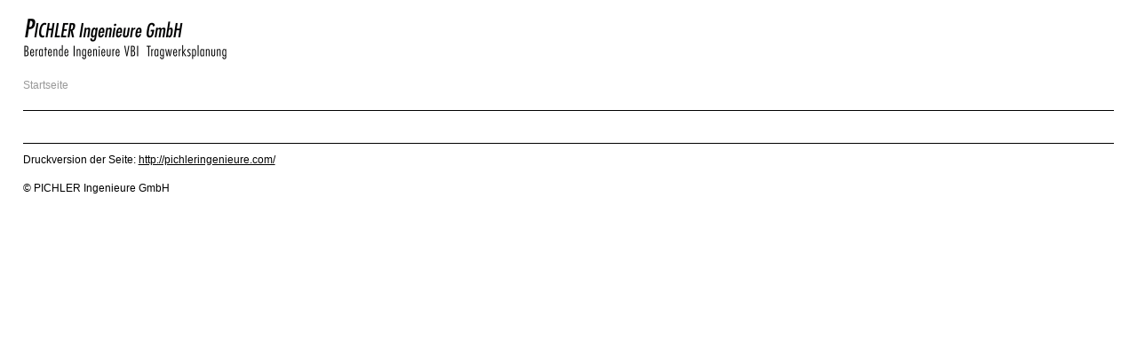

--- FILE ---
content_type: text/html; charset=UTF-8
request_url: https://pichleringenieure.com/?print
body_size: 3547
content:
<!DOCTYPE html>
<html lang="de">
<head>
<title>PICHLER Ingenieure GmbH</title>
<meta http-equiv="Content-Type" content="text/html; charset=utf-8" />
<meta http-equiv="X-UA-Compatible" content="IE=edge" />
<meta name="viewport" content="width=device-width, initial-scale=1" />
<meta name="keywords" content="Tragwerksplanung, Tragwerksentwurf, Berechnung, Statische Berechnung, Konstruktion, Überwachung, Hochbau, Tiefbau, anspruchsvoll, innovativ, nachhaltig, PICHLER Ingenieure VBI, Tragwerksplanung" />
<meta name="description" content="PICHLER Ingenieure entwerfen, berechnen, konstruieren und überwachen technisch optimierte und ästhetisch anspruchsvolle Bauwerke, verbunden mit innovativen Lösungen der Tragwerksplanung.. PICHLER Ingenieure VBI Tragwerksplanung." />
<meta name="author" content="PICHLER Ingenieure GmbH" />
<!--<meta name="copyright" content="PICHLER Ingenieure GmbH" />-->
<meta name="generator" content="oszilla-CMS, oszilla screenworks, http://www.oszilla.de" />
<meta name="robots" content="noindex, nofollow" />
<link href="/favicon.ico" rel="shortcut icon" />
<link href="/inc/main.css" rel="stylesheet" />
<link href="/inc/print.css" rel="stylesheet" type="text/css" />
</head>
<body>
<div id="printcontent">
 <h1><a href="http://pichleringenieure.com" title="Startseite"><img src="/img/pichler-ingenieure_logo.png" alt="Pichler Ingenieure GmbH - Beratende Ingenieure VBI / Tragwerksplanung" width="230" height="48" title="" /></a></h1>
   <br /><br /><div id="headline"><h3> <a class="rootstr" href="/Startseite.html">Startseite</a></h3>
   </div>
  <div class="printseperator">&nbsp;</div>
   
<div id="contentimage" class="contentarea posH"><div id="startanimation" class="fotorama" data-width="100%" data-height="100%" data-nav="false" data-arrows="false" data-click="false" data-swipe="false" data-transition="crossfade" data-autoplay="6000" data-transition-duration="2000" data-loop="true" data-shuffle="true" data-fit="cover" data-auto="false" data-captions="false" data-stopautoplayontouch="false"><div data-img="/data/startimg/Land-und-Amtsgericht.jpg"><a href="/Projekte/Chronologisch/Land-und-Amtsgericht-Frankfurt-Oder.html" title="Projekt Details"><div class="c_caption"><img src="/img/info.png" width="20" height="20" alt="Info:" />Land- und Amtsgericht, Frankfurt/Oder</div></a></div>
<div data-img="/data/startimg/Lern-und-Studiengebaeude-Goettingen.jpg"><a href="/Projekte/Chronologisch/Lern-und-Studiengebaeude-Goettingen.html" title="Projekt Details"><div class="c_caption"><img src="/img/info.png" width="20" height="20" alt="Info:" />Lern- und Studiengebäude, Göttingen</div></a></div>
<div data-img="/data/startimg/Gesundheitszentrum-Brandenburg.jpg"><a href="/Projekte/Chronologisch/Gesundheitszentrum-Brandenburg.html" title="Projekt Details"><div class="c_caption"><img src="/img/info.png" width="20" height="20" alt="Info:" />Gesundheitszentrum am Hauptbahnhof, Brandenburg an der Havel</div></a></div>
<div data-img="/data/startimg/Wohnhaus-Bad-Saarow.jpg"><a href="/Projekte/Chronologisch/Wohnhaus-Bad-Saarow.html" title="Projekt Details"><div class="c_caption"><img src="/img/info.png" width="20" height="20" alt="Info:" />Wohnhaus Bad Saarow</div></a></div>
<div data-img="/data/startimg/Wasserrettungsstationen.jpg"><a href="/Projekte/Chronologisch/Wasserrettungsstationen.html" title="Projekt Details"><div class="c_caption"><img src="/img/info.png" width="20" height="20" alt="Info:" />Wasserrettungsstationen, Berlin</div></a></div>
<div data-img="/data/startimg/Betriebshof-der-Baumpflegekolonne.jpg"><a href="/Projekte/Chronologisch/Personalunterkuft-Goertzallee.html" title="Projekt Details"><div class="c_caption"><img src="/img/info.png" width="20" height="20" alt="Info:" />Betriebshof der Baumpflegekolonne, Berlin</div></a></div>
<div data-img="/data/startimg/Ausbildungswerkstaetten-Richterstrasse.jpg"><a href="/Projekte/Chronologisch/Ausbildungswerkstaetten-Richterstrasse.html" title="Projekt Details"><div class="c_caption"><img src="/img/info.png" width="20" height="20" alt="Info:" />Ausbildungswerkstätten Restaurierungs-Zentrum Berlin</div></a></div>
<div data-img="/data/startimg/Sporthalle-Pallasstrasse.jpg"><a href="/Projekte/Chronologisch/Sporthalle-Pallasstrasse.html" title="Projekt Details"><div class="c_caption"><img src="/img/info.png" width="20" height="20" alt="Info:" />Sporthalle Pallasstraße, Berlin</div></a></div>
<div data-img="/data/startimg/City-Tunnel-Leipzig.jpg"><a href="/Projekte/Chronologisch/City-Tunnel-Leipzig.html" title="Projekt Details"><div class="c_caption"><img src="/img/info.png" width="20" height="20" alt="Info:" />City-Tunnel-Leipzig</div></a></div>
<div data-img="/data/startimg/Bibliothek-fuer-die-Philologischen-Faecher-der-FU-Berlin.jpg"><a href="/Projekte/Chronologisch/Bibliothek-fuer-die-Philologischen-Faecher.html" title="Projekt Details"><div class="c_caption"><img src="/img/info.png" width="20" height="20" alt="Info:" />Bibliothek für die Philologischen Fächer der Freien Universität Berlin</div></a></div>
<div data-img="/data/startimg/Institut-fuer-Physik.jpg"><a href="/Projekte/Chronologisch/Physikinstitut.html" title="Projekt Details"><div class="c_caption"><img src="/img/info.png" width="20" height="20" alt="Info:" />Institut für Physik der Humboldt-Universität zu Berlin</div></a></div>
<div data-img="/data/startimg/Bildungszentrum-der-Finanzverwaltung.jpg"><a href="/Projekte/Chronologisch/Bildungszentrum-der-Finanzverwaltung.html" title="Projekt Details"><div class="c_caption"><img src="/img/info.png" width="20" height="20" alt="Info:" />Bildungszentrum der Finanzverwaltung des Landes Brandenburg, Königs Wusterhausen</div></a></div>
<div data-img="/data/startimg/Havelland-Grundschule.jpg"><a href="/Projekte/Chronologisch/Havelland-Grundschule.html" title="Projekt Details"><div class="c_caption"><img src="/img/info.png" width="20" height="20" alt="Info:" />Havelland-Grundschule, Berlin</div></a></div>
<div data-img="/data/startimg/Kita-Deutscher-Bundestag.jpg"><a href="/Projekte/Chronologisch/Kita-Deutscher-Bundestag.html" title="Projekt Details"><div class="c_caption"><img src="/img/info.png" width="20" height="20" alt="Info:" />Kita Deutscher Bundestag, Berlin</div></a></div>
<div data-img="/data/startimg/Bundesleistungszentrum-Kienbaum.jpg"><a href="/Projekte/Chronologisch/Bundesleistungszentrum-Kienbaum.html" title="Projekt Details"><div class="c_caption"><img src="/img/info.png" width="20" height="20" alt="Info:" />Bundesleistungszentrum Kienbaum</div></a></div>
<div data-img="/data/startimg/Atelier-Katharina-Grosse.jpg"><a href="/Projekte/Chronologisch/Ateliergebaeude-Lehrter-Strasse.html" title="Projekt Details"><div class="c_caption"><img src="/img/info.png" width="20" height="20" alt="Info:" />Ateliergebäude Lehrter Straße, Berlin</div></a></div>
<div data-img="/data/startimg/Steinwald-Schule.jpg"></div>\n<div data-img="/data/startimg/Herzogin-Anna-Amalia-Bibliothek.jpg"><a href="/Projekte/Chronologisch/Herzogin-Anna-Amalia-Bibliothek.html" title="Projekt Details"><div class="c_caption"><img src="/img/info.png" width="20" height="20" alt="Info:" />Herzogin Anna Amalia Bibliothek, Weimar</div></a></div>
<div data-img="/data/startimg/Universitaetsbiliotkel-Potsdam.jpg"><a href="/Projekte/Chronologisch/Universitaetsbibliothek-Potsdam.html" title="Projekt Details"><div class="c_caption"><img src="/img/info.png" width="20" height="20" alt="Info:" />Universitätsbibliothek Potsdam</div></a></div>
<div data-img="/data/startimg/Max-Taut-Aula.jpg"><a href="/Projekte/Chronologisch/Max-Taut-Aula.html" title="Projekt Details"><div class="c_caption"><img src="/img/info.png" width="20" height="20" alt="Info:" />Max-Taut-Aula, Berlin</div></a></div>
<div data-img="/data/startimg/Deutsches-Historisches-Museum.jpg"></div>\n<div data-img="/data/startimg/Wohnquartier-Lazarett-Potsdam.jpg"></div>\n<div data-img="/data/startimg/Neubau-Campus-Leverkusen-der-Fachhochschule-Koeln.jpg"><a href="/Projekte/Chronologisch/Neubau-Campus-Leverkusen.html" title="Projekt Details"><div class="c_caption"><img src="/img/info.png" width="20" height="20" alt="Info:" />Neubau Campus Leverkusen der Fachhochschule Köln</div></a></div>
<div data-img="/data/startimg/Wolfsburger-Nordkopf-Tower.jpg"><a href="/Projekte/Chronologisch/Stadtwerke-Wolfsburg.html" title="Projekt Details"><div class="c_caption"><img src="/img/info.png" width="20" height="20" alt="Info:" />Wolfsburger Nordkopf Tower</div></a></div>
<div data-img="/data/startimg/Benga-Riverside-Residential-Community.jpg"><a href="/Projekte/Chronologisch/Benga-Riverside-Residential-Community.html" title="Projekt Details"><div class="c_caption"><img src="/img/info.png" width="20" height="20" alt="Info:" />Benga Riverside Residential Community, Mosambik</div></a></div>
<div data-img="/data/startimg/Remise-Schlesische-Strasse.jpg"></div>\n<div data-img="/data/startimg/Team.jpg"><a href="/Buero/Team.html" title="Projekt Details"><div class="c_caption"><img src="/img/info.png" width="20" height="20" alt="Info:" />Das Team der PICHLER Ingenieure</div></a></div>
<div data-img="/data/startimg/Wohnhaus-Schlossgartenallee-Schwerin.jpg"><a href="/Projekte/Chronologisch/Wohnhaus-Schlossgartenallee.html" title="Projekt Details"><div class="c_caption"><img src="/img/info.png" width="20" height="20" alt="Info:" />Wohnhaus Schloßgartenallee, Schwerin</div></a></div>
<div data-img="/data/startimg/St-Agnes-Kirche.jpg"><a href="/Projekte/Chronologisch/St-Agnes-Kirche.html" title="Projekt Details"><div class="c_caption"><img src="/img/info.png" width="20" height="20" alt="Info:" />St. Agnes Kirche, Berlin</div></a></div>
<div data-img="/data/startimg/Sporthalle-Schlossstrasse-Berlin.jpg"><a href="/Projekte/Chronologisch/Sporthallen-Schlossstrasse.html" title="Projekt Details"><div class="c_caption"><img src="/img/info.png" width="20" height="20" alt="Info:" />Sporthalle Schloßstraße, Berlin</div></a></div>
<div data-img="/data/startimg/Deutsche-Botschaft-Wien.jpg"><a href="/Projekte/Chronologisch/Deutsche-Botschaft-Wien.html" title="Projekt Details"><div class="c_caption"><img src="/img/info.png" width="20" height="20" alt="Info:" />Deutsche Botschaft Wien / Österreich</div></a></div>
<div data-img="/data/startimg/Wohnhaus-Baumschulenstrasse.jpg"><a href="/Projekte/Chronologisch/Wohnhaus-Baumschulenstrasse.html" title="Projekt Details"><div class="c_caption"><img src="/img/info.png" width="20" height="20" alt="Info:" />Wohnhaus Baumschulenstraße, Berlin</div></a></div>
<div data-img="/data/startimg/Neue-Wohnbebauung-Freudenberger-Weg.jpg"></div>\n<div data-img="/data/startimg/Oberstufenzentrum-Sozialwesen-Anna-Freud-Schule.jpg"><a href="/Projekte/Chronologisch/Oberstufenzentrum-Sozialwesen-Anna-Freud-Schule.html" title="Projekt Details"><div class="c_caption"><img src="/img/info.png" width="20" height="20" alt="Info:" />Oberstufenzentrum Sozialwesen Anna-Freud-Schule</div></a></div>
<div data-img="/data/startimg/Akademie-fuer-Gesundheitsberufe.jpg"><a href="/Projekte/Chronologisch/Akademie-fuer-Gesundheitsberufe.html" title="Projekt Details"><div class="c_caption"><img src="/img/info.png" width="20" height="20" alt="Info:" />Akademie für Gesundheitsberufe, Luckenwalde</div></a></div>
<div data-img="/data/startimg/Raum-der-Informationen.jpg"><a href="/Projekte/Chronologisch/Raum-der-Information.html" title="Projekt Details"><div class="c_caption"><img src="/img/info.png" width="20" height="20" alt="Info:" />Raum der Informationen, Berlin</div></a></div>
<div data-img="/data/startimg/Meroe-Royal-Baths.jpg"><a href="/Projekte/Chronologisch/Meroe-Royal-Baths.html" title="Projekt Details"><div class="c_caption"><img src="/img/info.png" width="20" height="20" alt="Info:" />Meroë Royal Baths, Sudan</div></a></div>
<div data-img="/data/startimg/Potsdamer-Mitte.jpg"><a href="/Projekte/Chronologisch/Potsdamer-Mitte.html" title="Projekt Details"><div class="c_caption"><img src="/img/info.png" width="20" height="20" alt="Info:" />Potsdamer Mitte</div></a></div>
<div data-img="/data/startimg/Am-Alten-Markt-17-Potsdam.jpg"><a href="/Projekte/Chronologisch/Am-Alten-Markt-17.html" title="Projekt Details"><div class="c_caption"><img src="/img/info.png" width="20" height="20" alt="Info:" />Am Alten Markt 17, Potsdam</div></a></div>
<div data-img="/data/startimg/Evangelische-Schule-Dettmannsdorf.jpg"><a href="/Projekte/Chronologisch/Evangelische-Schule-Dettmannsdorf.html" title="Projekt Details"><div class="c_caption"><img src="/img/info.png" width="20" height="20" alt="Info:" />Evangelische Schule Dettmannsdorf</div></a></div>
<div data-img="/data/startimg/Haus-der-Justiz.jpg"><a href="/Projekte/Chronologisch/Haus-der-Justiz.html" title="Projekt Details"><div class="c_caption"><img src="/img/info.png" width="20" height="20" alt="Info:" />Haus der Justiz, Rostock</div></a></div>
<div data-img="/data/startimg/Neubau-Campus-Leverkusen-der-Fachhochschule-Koeln-3D.jpg"><a href="/Projekte/Chronologisch/Neubau-Campus-Leverkusen.html" title="Projekt Details"><div class="c_caption"><img src="/img/info.png" width="20" height="20" alt="Info:" />Neubau Campus Leverkusen der Fachhochschule Köln</div></a></div>
<div data-img="/data/startimg/Wolfsburger-Nordkopf-Tower-Bild2.jpg"><a href="/Projekte/Chronologisch/Stadtwerke-Wolfsburg.html" title="Projekt Details"><div class="c_caption"><img src="/img/info.png" width="20" height="20" alt="Info:" />Wolfsburger Nordkopf Tower</div></a></div>
<div data-img="/data/startimg/Modulare-Grundschulen-fuer-Berlin.jpg"><a href="/Projekte/Chronologisch/Modulare-Grundschulen-fuer-Berlin.html" title="Projekt Details"><div class="c_caption"><img src="/img/info.png" width="20" height="20" alt="Info:" />Modulare Grundschulen für Berlin</div></a></div>
<div data-img="/data/startimg/Wohnhaus-Kurfuerstenstrasse-Berlin.jpg"><a href="/Projekte/Chronologisch/Wohnhaus-Kurfuerstenstrasse.html" title="Projekt Details"><div class="c_caption"><img src="/img/info.png" width="20" height="20" alt="Info:" />Wohnhaus Kurfürstenstraße, Berlin</div></a></div>
<div data-img="/data/startimg/Wohnhaus-im-Elvirasteig.jpg"></div>\n<div data-img="/data/startimg/Neubau-Foerderschule-Altlandsberg.jpg"><a href="/Projekte/Chronologisch/Neubau-Foerderschule-Neuenhagen.html" title="Projekt Details"><div class="c_caption"><img src="/img/info.png" width="20" height="20" alt="Info:" />Neubau Förderschule Altlandsberg</div></a></div>
<div data-img="/data/startimg/Sporthalle-am-Luftschiffhafen.jpg"><a href="/Projekte/Chronologisch/Sporthalle-am-Luftschiffhafen.html" title="Projekt Details"><div class="c_caption"><img src="/img/info.png" width="20" height="20" alt="Info:" />Sporthalle am Luftschiffhafen, Potsdam</div></a></div>
<div data-img="/data/startimg/Sporthalle-Walchenseestrasse.jpg"><a href="/Projekte/Chronologisch/Sporthalle-Walchenseestrasse.html" title="Projekt Details"><div class="c_caption"><img src="/img/info.png" width="20" height="20" alt="Info:" />Sporthalle Walchenseestraße, Berlin</div></a></div>
<div data-img="/data/startimg/Hotel-Tiergartenstrasse.jpg"><a href="/Projekte/Chronologisch/Hotel-Tiergartenstrasse.html" title="Projekt Details"><div class="c_caption"><img src="/img/info.png" width="20" height="20" alt="Info:" />Hotel Tiergartenstraße, Berlin</div></a></div>
<div data-img="/data/startimg/Alfred-Wegener-Institut.jpg"><a href="/Projekte/Chronologisch/Alfred-Wegener-Institut.html" title="Projekt Details"><div class="c_caption"><img src="/img/info.png" width="20" height="20" alt="Info:" />Alfred-Wegener-Institut, Potsdam</div></a></div>
<div data-img="/data/startimg/Haus-am-See-in-Kagel.jpg"><a href="/Projekte/Chronologisch/Haus-am-See-in-Kagel.html" title="Projekt Details"><div class="c_caption"><img src="/img/info.png" width="20" height="20" alt="Info:" />Haus am See, Kagel</div></a></div>
<div data-img="/data/startimg/Indonesische-Botschaft.jpg"><a href="/Projekte/Chronologisch/Indonesische-Botschaft.html" title="Projekt Details"><div class="c_caption"><img src="/img/info.png" width="20" height="20" alt="Info:" />Indonesische Botschaft, Berlin</div></a></div>
<div data-img="/data/startimg/Kinder-und-Jugentheater-Ulm.jpg"></div>\n<div data-img="/data/startimg/U-Bahnhof-Museumsinsel.jpg"><a href="/Projekte/Chronologisch/U-Bahnhof-Museumsinsel.html" title="Projekt Details"><div class="c_caption"><img src="/img/info.png" width="20" height="20" alt="Info:" />U-Bahnhof Museumsinsel, Berlin</div></a></div>
<div data-img="/data/startimg/Schule-am-Kirschgarten.jpg"></div>\n<div data-img="/data/startimg/Neubau-Laborgebaeude-AT-TRA.jpg"></div>\n<div data-img="/data/startimg/Neubau-IZW-Erweiterungsbau-III.jpg"></div>\n<div data-img="/data/startimg/Neubau-Schulzentrum-Emmerthal.jpg"><a href="/Projekte/Chronologisch/Neubau-Schulzentrum-Emmerthal.html" title="Projekt Details"><div class="c_caption"><img src="/img/info.png" width="20" height="20" alt="Info:" />Neubau Schulzentrum Emmerthal</div></a></div>
<div data-img="/data/startimg/Neubau-Bildungscampus-Bau-Geradstetten.jpg"></div>\n<div data-img="/data/startimg/Neubau-Schulcampus-Hameln.jpg"><a href="/Projekte/Chronologisch/Neubau-Schulcampus-Hameln.html" title="Projekt Details"><div class="c_caption"><img src="/img/info.png" width="20" height="20" alt="Info:" />Neubau Schulcampus Hameln</div></a></div>
<div data-img="/data/startimg/Neubau-Katastrophenschutzzentrum.jpg"></div>\n<div data-img="/data/startimg/Neubau-Katastrophenschutzzentrum-Asperg.jpg"><a href="/Projekte/Chronologisch/Neubau-Katastrophenschutzzentrum.html" title="Projekt Details"><div class="c_caption"><img src="/img/info.png" width="20" height="20" alt="Info:" />Neubau Katastrophenschutzzentrum Asperg</div></a></div>
<div data-img="/data/startimg/Postblockareal-Sued.jpg"><a href="/Projekte/Chronologisch/Postblockareal-Sued.html" title="Projekt Details"><div class="c_caption"><img src="/img/info.png" width="20" height="20" alt="Info:" />Postblockareal Süd, Berlin</div></a></div>
<div data-img="/data/startimg/Doppelte-Sporthallen.jpg"><a href="/Projekte/Chronologisch/Doppelte-Sporthallen.html" title="Projekt Details"><div class="c_caption"><img src="/img/info.png" width="20" height="20" alt="Info:" />Doppelte Sporthallen Erkner</div></a></div>
<div data-img="/data/startimg/Carlo-Schmid-Oberschule.jpg"><a href="/Projekte/Chronologisch/Carlo-Schmid-Oberschule.html" title="Projekt Details"><div class="c_caption"><img src="/img/info.png" width="20" height="20" alt="Info:" />Carlo-Schmid-Oberschule, Berlin</div></a></div>
<div data-img="/data/startimg/Innovationdesk.jpg"><a href="/Projekte/Chronologisch/Innovationsdesk.html" title="Projekt Details"><div class="c_caption"><img src="/img/info.png" width="20" height="20" alt="Info:" />Innovationdesk, Rostock</div></a></div>
<div data-img="/data/startimg/Theater-Vorpommern.jpg"></div>\n<div data-img="/data/startimg/Neubau-Gruenderzentrum-fuer-Kreativwirtschaft.jpg"><a href="/Projekte/Chronologisch/Neubau-Gruenderzentrum-fuer-Kreativwirtschaft.html" title="Projekt Details"><div class="c_caption"><img src="/img/info.png" width="20" height="20" alt="Info:" />Neubau Gründerzentrum für Kreativwirtschaft, Berlin</div></a></div>
<div data-img="/data/startimg/Gefahrenabwehrzentrum-Giessen.jpg"><a href="/Projekte/Chronologisch/Gefahrenabwehrzentrum-Giessen.html" title="Projekt Details"><div class="c_caption"><img src="/img/info.png" width="20" height="20" alt="Info:" />Gefahrenabwehrzentrum Gießen</div></a></div>
<div data-img="/data/startimg/Team2025.jpg"><a href="/Buero/Team.html" title="Projekt Details"><div class="c_caption"><img src="/img/info.png" width="20" height="20" alt="Info:" />Das Team der PICHLER Ingenieure</div></a></div>
<div data-img="/data/startimg/Moabiter-Kinderhof.jpg"><a href="/Projekte/Chronologisch/Moabiter-Kinderhof.html" title="Projekt Details"><div class="c_caption"><img src="/img/info.png" width="20" height="20" alt="Info:" />Moabiter Kinderhof, Berlin</div></a></div>
</div></div>  <div class="printseperator">
  <div id="printfoot">
  	Druckversion der Seite: <a class="printpageurl" href="http://pichleringenieure.com/">http://pichleringenieure.com/</a><br /><br />
  	&copy; PICHLER Ingenieure GmbH<br />
    </div>
  </div>
</div>
</body>
</html>


--- FILE ---
content_type: text/css
request_url: https://pichleringenieure.com/inc/print.css
body_size: 1475
content:
@charset "utf-8";

h1, h2, h3, strong {
	/*
	font-weight:bold !important;
	*/
}
#topcontentarea h2 {
	/*
	font-weight:normal !important;
	*/
}
#colorbar{
	position:relative;
}
#contentleft {
	position:relative;
}
#topcontent{
	position:relative;
}
#contentimage {
	display: none;
	position: relative;
}
#dynsize {
	/*display: none;*/
	width:100%;
	height:auto !important;
}
.contentarea {
	position: relative;
	left: auto;
	top: auto;
	right: auto;
	bottom:auto;
	height: auto;
	width: 100%;
	background: none;
	/*
	*/
}
.contentlayout {
	background: none;
	border: none;
	margin: 0px;
	padding: 0px;
}
.cover {
	display: none;
}
#dynsize {
	display:none;
}
.textblock .pipagetitle .picontenttools {
	display: none;
}
.textblock .textfloatcontainer {
	padding-left: 0px;
	width: 60%;
}
.textblock .textcontainer {
	padding: 0px;
}
.textblock .galleryalign {
	width: 40%;
}
.textblock .imgright {
	width: 40%;
	padding-left: 30px;
}
.textblock .imgleft {
	width: 40%;
	padding-right: 30px;
}
#contentprojects {
	position: relative;
}
#topcontentarea {
	width: 100%;
	/*
	*/
}
#centertextcontent {
	background-color:#FFF;
}

#contenttextbg {
	display:none;
}
#topcontent {
	position:relative;
}
#topcontentarea {	
	margin-left: 0px;	
	margin-bottom: 0px;	
	padding-bottom: 10px;
	height: auto !important;
	overflow:visible;/**/
}
#topcontentcenter{
	width: 100%;
	float:none;
}
#contenttext {
	position: relative;
	z-index: 2;
}
.centertext {
	width: 100%;
}
#centertextcontent {
	padding-top:13px;
	padding-bottom:13px;
	padding-left: 0px;
	padding-right: 0px;
}